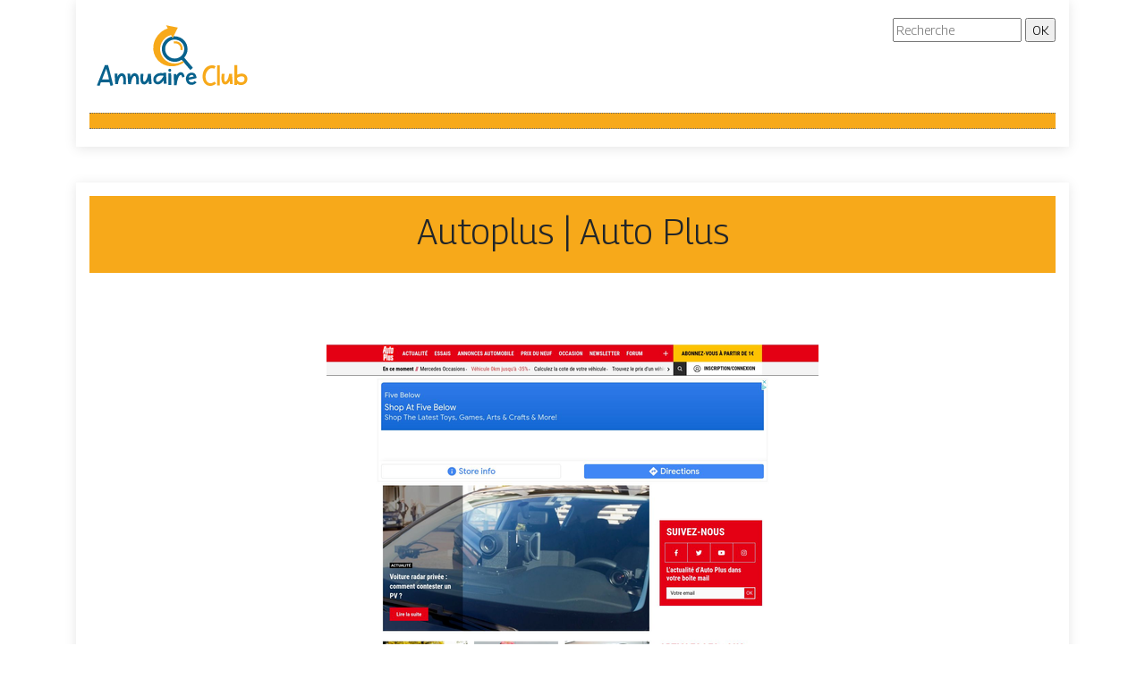

--- FILE ---
content_type: image/svg+xml
request_url: https://www.annuaire-club.info/wp-content/uploads/2022/02/Annuaire-Club-2.svg
body_size: 6862
content:
<?xml version="1.0" encoding="utf-8"?>
<!-- Generator: Adobe Illustrator 16.0.0, SVG Export Plug-In . SVG Version: 6.00 Build 0)  -->
<!DOCTYPE svg PUBLIC "-//W3C//DTD SVG 1.1//EN" "http://www.w3.org/Graphics/SVG/1.1/DTD/svg11.dtd">
<svg version="1.1" id="Calque_1" xmlns="http://www.w3.org/2000/svg" xmlns:xlink="http://www.w3.org/1999/xlink" x="0px" y="0px"
	 width="182px" height="81.334px" viewBox="0 0 182 81.334" enable-background="new 0 0 182 81.334" xml:space="preserve">
<g>
	<path fill="#231F20" d="M107.238-36.461h-1.301H59.235c-0.569,0-1.03-0.461-1.03-1.031v-42.373h0.004
		c0-0.367,0.2-0.725,0.551-0.907l31.355-16.441c0.162-0.104,0.353-0.166,0.559-0.166c0.568,0,1.03,0.462,1.03,1.03v13.519h2.343
		c0.498,0,0.91,0.349,1.008,0.816l2.39,8.502c0.154,0.545-0.166,1.111-0.71,1.266c-0.095,0.026-0.188,0.039-0.28,0.039v0.002H84.893
		c-0.569,0-1.03-0.461-1.03-1.03c0-0.119,0.021-0.236,0.058-0.342l2.39-8.501c0.127-0.453,0.54-0.75,0.991-0.749v-0.002h2.344
		v-11.821L60.264-79.246v40.722h7.396v-8.149c0-1.976,0.604-3.647,1.584-4.856c1.067-1.318,2.57-2.072,4.232-2.072h0.566
		l0.815-4.377c0.329-1.771,1.249-3.262,3.003-4.31c1.63-0.974,3.98-1.536,7.26-1.536h11.11c3.279,0,5.63,0.562,7.26,1.536
		c1.755,1.048,2.673,2.538,3.005,4.31l0.814,4.377h0.564c1.663,0,3.166,0.754,4.232,2.072c0.98,1.209,1.584,2.881,1.584,4.856v7.468
		c0,0.692-0.221,1.338-0.58,1.818c-0.422,0.572-1.031,0.926-1.727,0.926H107.238L107.238-36.461z"/>
	<polygon fill="#E6AB18" points="100.784,-45.081 80.565,-45.081 80.565,-38.524 100.784,-38.524 100.784,-45.081 	"/>
	<path fill="#E6AB18" d="M102.843-38.524h3.095h1.301h4.146c0.01,0,0.039-0.033,0.079-0.085c0.104-0.138,0.167-0.351,0.167-0.597
		v-7.468c0-1.485-0.423-2.712-1.116-3.563c-0.675-0.828-1.61-1.309-2.64-1.309h-1.271c-1.029,0-1.969,0.48-2.643,1.309
		c-0.689,0.852-1.117,2.08-1.117,3.563V-38.524L102.843-38.524z"/>
	<path fill="#E6AB18" d="M105.253-53.43c-1.119,0.293-2.114,0.951-2.883,1.9c-0.904,1.111-1.488,2.619-1.574,4.392H80.554
		c-0.087-1.772-0.671-3.28-1.573-4.392c-0.77-0.949-1.766-1.607-2.884-1.9l0.779-4.18c0.222-1.197,0.845-2.205,2.036-2.918
		c1.315-0.783,3.315-1.239,6.208-1.239h11.11c2.892,0,4.893,0.456,6.208,1.239c1.188,0.713,1.813,1.721,2.035,2.918L105.253-53.43
		L105.253-53.43z"/>
	<path fill="#E6AB18" d="M73.475-51.545c-1.028,0-1.965,0.48-2.639,1.309c-0.692,0.852-1.118,2.08-1.118,3.563v8.149h8.787v-8.149
		c0-1.485-0.427-2.712-1.116-3.563c-0.675-0.828-1.612-1.309-2.639-1.309H73.475L73.475-51.545z"/>
	<polygon fill="#F5B61A" points="88.077,-80.771 86.249,-74.266 95.101,-74.266 93.272,-80.771 90.675,-80.771 	"/>
</g>
<text transform="matrix(1 0 0 1 -20.7471 -36.4614)"><tspan x="0" y="0" fill="#F5B61A" stroke="#F5B61A" stroke-width="0.5" stroke-miterlimit="10" font-family="'Harrington'" font-size="31">Annu</tspan><tspan x="75.834" y="0" fill="#F5B61A" stroke="#F5B61A" stroke-width="0.25" stroke-miterlimit="10" font-family="'Harrington'" font-size="53" letter-spacing="1"> </tspan><tspan x="90.409" y="0" fill="#F5B61A" font-family="'Harrington'" font-size="37" letter-spacing="2"> </tspan><tspan x="101.99" y="0" fill="#F5B61A" font-family="'Harrington'" font-size="52" letter-spacing="3"> </tspan><tspan x="118.266" y="0" fill="#F5B61A" font-family="'Harrington'" font-size="30"> </tspan><tspan x="126.516" y="0" fill="#F5B61A" font-family="'Harrington'" font-size="41" letter-spacing="1"> </tspan><tspan x="137.791" y="0" fill="#231F20" stroke="#231F20" stroke-width="0.5" stroke-miterlimit="10" font-family="'Harrington'" font-size="31">Maison</tspan></text>
<g>
	<path fill="#231F20" d="M-181.762,42.205h-1.301h-46.703c-0.569,0-1.03-0.461-1.03-1.031V-1.199h0.004
		c0-0.367,0.2-0.725,0.551-0.907l31.355-16.441c0.162-0.104,0.353-0.166,0.559-0.166c0.568,0,1.03,0.462,1.03,1.03v13.519h2.343
		c0.498,0,0.91,0.349,1.008,0.816l2.39,8.502c0.154,0.545-0.166,1.111-0.71,1.266c-0.095,0.026-0.188,0.039-0.28,0.039v0.002
		h-11.563c-0.569,0-1.03-0.461-1.03-1.03c0-0.119,0.021-0.236,0.058-0.342l2.39-8.501c0.127-0.453,0.54-0.75,0.991-0.749v-0.002
		h2.344v-11.821l-29.381,15.406v40.722h7.396v-8.149c0-1.976,0.604-3.647,1.584-4.856c1.067-1.318,2.57-2.072,4.232-2.072h0.566
		l0.815-4.377c0.329-1.771,1.249-3.262,3.003-4.31c1.63-0.974,3.98-1.536,7.26-1.536h11.11c3.279,0,5.63,0.562,7.26,1.536
		c1.755,1.048,2.673,2.538,3.005,4.31l0.814,4.377h0.564c1.663,0,3.166,0.754,4.232,2.072c0.98,1.209,1.584,2.881,1.584,4.856v7.467
		c0,0.693-0.221,1.338-0.58,1.818c-0.422,0.572-1.031,0.926-1.727,0.926H-181.762L-181.762,42.205z"/>
	<polygon fill="#E6AB18" points="-188.216,33.586 -208.435,33.586 -208.435,40.143 -188.216,40.143 -188.216,33.586 	"/>
	<path fill="#E6AB18" d="M-186.157,40.143h3.095h1.301h4.146c0.01,0,0.039-0.033,0.079-0.084c0.104-0.139,0.167-0.352,0.167-0.598
		v-7.467c0-1.485-0.423-2.712-1.116-3.563c-0.675-0.828-1.61-1.309-2.64-1.309h-1.271c-1.029,0-1.969,0.48-2.643,1.309
		c-0.689,0.852-1.117,2.08-1.117,3.563V40.143L-186.157,40.143z"/>
	<path fill="#E6AB18" d="M-183.747,25.237c-1.119,0.293-2.114,0.951-2.883,1.9c-0.904,1.111-1.488,2.619-1.574,4.392h-20.242
		c-0.087-1.772-0.671-3.28-1.573-4.392c-0.77-0.949-1.766-1.607-2.884-1.9l0.779-4.18c0.222-1.197,0.845-2.205,2.036-2.918
		c1.315-0.783,3.315-1.239,6.208-1.239h11.11c2.892,0,4.893,0.456,6.208,1.239c1.188,0.713,1.813,1.721,2.035,2.918L-183.747,25.237
		L-183.747,25.237z"/>
	<path fill="#E6AB18" d="M-215.525,27.122c-1.028,0-1.965,0.48-2.639,1.309c-0.692,0.852-1.118,2.08-1.118,3.563v8.149h8.787v-8.149
		c0-1.485-0.427-2.712-1.116-3.563c-0.675-0.828-1.612-1.309-2.639-1.309H-215.525L-215.525,27.122z"/>
	<polygon fill="#F5B61A" points="-200.923,-2.104 -202.751,4.401 -193.899,4.401 -195.728,-2.104 -198.325,-2.104 	"/>
</g>
<text transform="matrix(1 0 0 1 -313.1563 42.2061)"><tspan x="0" y="0" fill="#F5B61A" stroke="#F5B61A" stroke-width="0.5" stroke-miterlimit="10" font-family="'GilberthoRegular'" font-size="31">Annu</tspan><tspan x="77.5" y="0" fill="#F5B61A" stroke="#F5B61A" stroke-width="0.25" stroke-miterlimit="10" font-family="'GilberthoRegular'" font-size="53" letter-spacing="1"> </tspan><tspan x="94.671" y="0" fill="#F5B61A" font-family="'GilberthoRegular'" font-size="52" letter-spacing="3"> </tspan><tspan x="113.495" y="0" fill="#F5B61A" font-family="'GilberthoRegular'" font-size="30"> </tspan><tspan x="123.214" y="0" fill="#F5B61A" font-family="'GilberthoRegular'" font-size="41" letter-spacing="1"> </tspan><tspan x="136.499" y="0" fill="#231F20" stroke="#231F20" stroke-width="0.5" stroke-miterlimit="10" font-family="'GilberthoRegular'" font-size="31">Maison</tspan></text>
<g>
	<text transform="matrix(1 0 0 1 -25.251 178.2637)"><tspan x="0" y="0" fill="#08628D" font-family="'HelloAmellia'" font-size="35">Annuaire</tspan><tspan x="136.032" y="0" fill="#231F20" stroke="#231F20" stroke-width="0.5" stroke-miterlimit="10" font-family="'HelloAmellia'" font-size="35"> </tspan><tspan x="148.431" y="0" fill="#F7A91A" font-family="'HelloAmellia'" font-size="35">Club</tspan></text>
</g>
<g>
	<rect x="62.934" y="-18.498" fill-rule="evenodd" clip-rule="evenodd" fill="#DDDDDC" width="4.902" height="9.334"/>
	<rect x="69.25" y="-23.022" fill-rule="evenodd" clip-rule="evenodd" fill="#DDDDDC" width="4.903" height="13.859"/>
	<rect x="75.662" y="-27.265" fill-rule="evenodd" clip-rule="evenodd" fill="#DDDDDC" width="4.903" height="18.102"/>
</g>
<g>
	<text transform="matrix(1 0 0 1 -457.9165 -159.0703)"><tspan x="0" y="0" fill="#08628D" font-family="'KGEverSinceNewYork-Regular'" font-size="41">Annuaire</tspan><tspan x="157.56" y="0" fill="#231F20" stroke="#231F20" stroke-width="0.5" stroke-miterlimit="10" font-family="'KGEverSinceNewYork-Regular'" font-size="41"> </tspan><tspan x="168.302" y="0" fill="#F7A91A" font-family="'KGEverSinceNewYork-Regular'" font-size="41">Club</tspan></text>
</g>
<g>
	<g>
		<path fill-rule="evenodd" clip-rule="evenodd" fill="#08628D" d="M-339.436-231.535c2.575-2.18,5.542-3.596,8.624-4.274
			l1.169,2.294l1.313-2.68c6.291-0.575,12.754,1.823,17.145,7.011c6.568,7.761,6.214,19.067-0.437,26.398l13.518,15.973
			l-4.059,3.435l-13.517-15.973c-8.331,5.347-19.54,3.827-26.107-3.935C-348.938-211.734-347.885-224.385-339.436-231.535
			L-339.436-231.535z M-336.102-227.595c-6.272,5.309-7.055,14.702-1.745,20.974c5.309,6.273,14.701,7.056,20.975,1.746
			c6.272-5.309,7.055-14.701,1.746-20.975C-320.436-232.122-329.829-232.904-336.102-227.595z"/>
		<path fill-rule="evenodd" clip-rule="evenodd" fill="#F7A91A" d="M-348.313-242.384c3.356-2.841,7.103-4.898,10.996-6.186
			l-2.575-5.052l18.29,3.693l-8.041,16.415l-2.405-4.72c-3.249,0.818-6.366,2.371-9.096,4.681
			c-9.563,8.094-10.756,22.413-2.662,31.976c7.513,8.877,20.389,10.54,29.847,4.261l1.814,2.144
			c-13.164,9.338-31.019,7.751-41.042-4.094C-363.804-211.812-361.622-231.121-348.313-242.384z"/>
	</g>
	<path fill-rule="evenodd" clip-rule="evenodd" fill="#F7A91A" d="M-317.67-215.167c0.727-2.739-0.04-5.662-2.054-7.66
		c-1.989-1.999-4.933-2.796-7.658-2.064l-0.862-3.167c3.872-1.047,8.016,0.057,10.854,2.899c2.833,2.823,3.938,6.983,2.903,10.849
		L-317.67-215.167z"/>
</g>
<g>
	<g>
		<path fill="#08628D" d="M17.285,53.156c0.883,0,1.545-0.01,1.986-0.029s0.76-0.039,0.957-0.059
			c0.216-0.02,0.333-0.039,0.353-0.059c0.078,0.039,0.181,0.244,0.309,0.617c0.127,0.373,0.313,0.996,0.559,1.869
			c0.245,0.873,0.583,2.154,1.016,3.84c0.431,1.688,0.976,3.871,1.633,6.549c0.657,2.678,1.457,6.008,2.398,9.992l-2.943,0.705
			l-1.177-4.061c-0.079,0-0.206,0-0.383,0c-0.176,0-0.461,0-0.854,0s-0.941,0.004-1.648,0.014c-0.706,0.012-1.609,0.021-2.708,0.029
			c-1.099,0.012-2.443,0.016-4.032,0.016l-1.354,3.943l-3.09-0.412L17.285,53.156z M14.106,69.344h7.711
			c-0.118-0.766-0.29-1.658-0.515-2.68c-0.226-1.02-0.486-2.068-0.78-3.148c-0.294-1.078-0.604-2.143-0.927-3.193
			c-0.324-1.049-0.633-2.006-0.927-2.869L14.106,69.344z"/>
		<path fill="#08628D" d="M35.972,65.459c-0.49,0.02-0.952,0.273-1.383,0.764c-0.432,0.492-0.824,1.148-1.177,1.973
			c-0.354,0.824-0.658,1.791-0.913,2.898c-0.255,1.109-0.461,2.281-0.618,3.518h-3.09l-0.677-11.742l3.001-0.178l0.206,3.855
			c0.118-0.412,0.314-0.857,0.589-1.34c0.274-0.48,0.618-0.936,1.03-1.367s0.878-0.789,1.398-1.074
			c0.52-0.285,1.094-0.428,1.722-0.428c0.707,0,1.339,0.152,1.898,0.457s1.035,0.711,1.427,1.221
			c0.392,0.512,0.701,1.104,0.927,1.781c0.225,0.676,0.357,1.389,0.397,2.133c0.059,1.002,0.093,2.1,0.103,3.297
			c0.01,1.197,0.034,2.383,0.074,3.561h-3.031c0-0.961,0.004-1.73,0.015-2.311c0.01-0.578,0.015-1.094,0.015-1.545
			c0-0.215,0-0.426,0-0.633c0-0.205-0.01-0.406-0.029-0.604c-0.099-1.471-0.305-2.545-0.618-3.223
			C36.924,65.797,36.502,65.459,35.972,65.459z"/>
		<path fill="#08628D" d="M50.422,65.459c-0.49,0.02-0.952,0.273-1.383,0.764c-0.432,0.492-0.824,1.148-1.177,1.973
			c-0.354,0.824-0.658,1.791-0.913,2.898c-0.255,1.109-0.461,2.281-0.618,3.518h-3.09l-0.677-11.742l3.001-0.178l0.206,3.855
			c0.118-0.412,0.314-0.857,0.589-1.34c0.274-0.48,0.618-0.936,1.03-1.367s0.878-0.789,1.398-1.074
			c0.52-0.285,1.094-0.428,1.722-0.428c0.707,0,1.339,0.152,1.898,0.457s1.035,0.711,1.427,1.221
			c0.392,0.512,0.701,1.104,0.927,1.781c0.225,0.676,0.357,1.389,0.397,2.133c0.059,1.002,0.093,2.1,0.103,3.297
			c0.01,1.197,0.034,2.383,0.074,3.561h-3.031c0-0.961,0.004-1.73,0.015-2.311c0.01-0.578,0.015-1.094,0.015-1.545
			c0-0.215,0-0.426,0-0.633c0-0.205-0.01-0.406-0.029-0.604c-0.099-1.471-0.305-2.545-0.618-3.223
			C51.374,65.797,50.952,65.459,50.422,65.459z"/>
		<path fill="#08628D" d="M61.252,75.023c-0.903,0-1.639-0.211-2.208-0.633s-1.015-0.977-1.339-1.664
			c-0.324-0.686-0.544-1.451-0.662-2.295s-0.177-1.697-0.177-2.561c0-0.824,0.044-1.648,0.132-2.473
			c0.088-0.824,0.182-1.646,0.28-2.471h3.09c-0.02,0.293-0.049,0.643-0.088,1.045c-0.04,0.402-0.079,0.838-0.118,1.309
			c-0.04,0.471-0.074,0.957-0.103,1.457s-0.044,0.986-0.044,1.457c0,0.51,0.02,0.986,0.059,1.428
			c0.039,0.441,0.107,0.834,0.206,1.176c0.098,0.344,0.23,0.613,0.397,0.811c0.166,0.195,0.387,0.293,0.662,0.293
			c0.176,0,0.368-0.082,0.574-0.25c0.206-0.166,0.412-0.361,0.618-0.588c0.206-0.225,0.392-0.457,0.559-0.691
			c0.167-0.236,0.279-0.412,0.338-0.529c0.294-0.549,0.54-1.055,0.736-1.516c0.196-0.461,0.368-0.951,0.515-1.473
			c0.147-0.52,0.279-1.094,0.397-1.721c0.118-0.629,0.235-1.373,0.354-2.236l3.267,0.146l0.824,11.389l-2.943,0.266
			c-0.118-0.529-0.201-1.129-0.25-1.795c-0.049-0.668-0.123-1.334-0.221-2.002c-0.177,0.412-0.422,0.859-0.736,1.34
			c-0.314,0.48-0.677,0.926-1.089,1.338s-0.873,0.756-1.383,1.031S61.84,75.023,61.252,75.023z"/>
		<path fill="#08628D" d="M71.376,69.432c0-0.941,0.171-1.811,0.515-2.605s0.805-1.496,1.383-2.104s1.251-1.119,2.016-1.531
			s1.569-0.705,2.413-0.883c0.353-0.078,0.711-0.133,1.074-0.162c0.363-0.029,0.711-0.043,1.045-0.043
			c0.588,0,1.138,0.023,1.648,0.072c0.51,0.051,0.932,0.074,1.266,0.074l-0.059-0.617h2.973l0.559,12.447l-3.031,0.236l-0.265-3.826
			c-0.353,0.551-0.765,1.09-1.236,1.619s-0.986,1-1.545,1.412c-0.56,0.412-1.153,0.746-1.781,1.002
			c-0.628,0.254-1.285,0.381-1.972,0.381c-0.765,0-1.457-0.15-2.075-0.455c-0.618-0.305-1.143-0.707-1.575-1.207
			s-0.765-1.078-1-1.736C71.494,70.85,71.376,70.156,71.376,69.432z M74.377,69.432c0,0.334,0.034,0.656,0.103,0.971
			s0.177,0.588,0.324,0.824c0.147,0.234,0.343,0.422,0.589,0.559c0.245,0.139,0.554,0.207,0.927,0.207
			c0.451,0,0.907-0.123,1.369-0.369c0.461-0.244,0.913-0.559,1.354-0.941s0.863-0.809,1.265-1.279
			c0.402-0.471,0.765-0.938,1.089-1.398s0.599-0.887,0.824-1.281c0.225-0.391,0.397-0.695,0.515-0.912v-0.588
			c-0.647-0.195-1.394-0.295-2.237-0.295c-0.961,0-1.874,0.139-2.737,0.412c-0.452,0.158-0.883,0.354-1.295,0.59
			c-0.412,0.234-0.775,0.523-1.089,0.867c-0.314,0.344-0.559,0.73-0.736,1.162S74.377,68.883,74.377,69.432z"/>
		<path fill="#08628D" d="M89.857,57.307c0.49,0,0.868,0.166,1.133,0.5c0.265,0.334,0.397,0.727,0.397,1.178
			c0,0.432-0.127,0.822-0.382,1.176c-0.255,0.354-0.658,0.529-1.207,0.529c-0.432,0-0.805-0.156-1.119-0.471
			c-0.314-0.313-0.471-0.725-0.471-1.234c0-0.412,0.132-0.791,0.397-1.135C88.872,57.508,89.288,57.326,89.857,57.307z
			 M91.329,62.133c0,0.275,0.01,0.756,0.029,1.441c0.02,0.688,0.034,1.473,0.044,2.355c0.009,0.883,0.019,1.818,0.029,2.811
			c0.01,0.99,0.019,1.938,0.029,2.84c0.01,0.902,0.015,1.701,0.015,2.398c0,0.695,0,1.201,0,1.516h-3.12V62.191L91.329,62.133z"/>
		<path fill="#08628D" d="M94.124,63.191l2.943,0.148c0,0.059,0.01,0.176,0.03,0.352c0.019,0.178,0.039,0.359,0.059,0.545
			c0.02,0.188,0.034,0.369,0.044,0.545c0.009,0.176,0.015,0.295,0.015,0.354c0.235-0.49,0.515-0.971,0.839-1.443
			c0.324-0.471,0.691-0.893,1.104-1.264c0.412-0.373,0.863-0.672,1.354-0.898c0.49-0.225,1.03-0.338,1.619-0.338
			c0.667,0,1.241,0.152,1.722,0.455c0.48,0.305,0.883,0.691,1.207,1.162s0.589,1.002,0.795,1.59s0.377,1.168,0.515,1.736
			c-0.354,0.178-0.771,0.383-1.251,0.619c-0.481,0.234-0.937,0.352-1.369,0.352c-0.079-0.234-0.157-0.514-0.235-0.838
			c-0.079-0.324-0.177-0.627-0.294-0.912s-0.27-0.529-0.456-0.736c-0.187-0.205-0.417-0.309-0.691-0.309
			c-0.373,0-0.741,0.172-1.104,0.516c-0.363,0.342-0.702,0.805-1.016,1.383c-0.314,0.578-0.608,1.256-0.883,2.029
			c-0.275,0.775-0.515,1.586-0.721,2.43s-0.382,1.707-0.53,2.59c-0.147,0.883-0.24,1.727-0.279,2.529h-2.943L94.124,63.191z"/>
		<path fill="#08628D" d="M107.838,69.107c-0.02-0.098-0.029-0.207-0.029-0.324s0-0.234,0-0.354c0-0.764,0.137-1.545,0.412-2.34
			c0.274-0.793,0.681-1.516,1.221-2.162c0.54-0.648,1.221-1.182,2.045-1.604s1.785-0.633,2.884-0.633c0.902,0,1.677,0.166,2.325,0.5
			s1.187,0.779,1.619,1.34c0.432,0.559,0.76,1.195,0.986,1.912s0.368,1.457,0.427,2.223c-0.628,0.254-1.339,0.48-2.134,0.676
			c-0.794,0.197-1.594,0.379-2.398,0.545c-0.805,0.166-1.574,0.324-2.31,0.471s-1.359,0.299-1.869,0.457
			c0,0.393,0.093,0.76,0.279,1.104s0.437,0.646,0.75,0.912c0.313,0.264,0.677,0.471,1.089,0.617
			c0.412,0.148,0.854,0.221,1.324,0.221c0.687,0,1.251-0.143,1.692-0.426c0.441-0.285,0.917-0.652,1.427-1.104
			c0.039,0.02,0.137,0.078,0.294,0.176c0.137,0.098,0.348,0.25,0.633,0.457c0.284,0.205,0.682,0.494,1.192,0.867
			c-0.628,0.824-1.423,1.506-2.384,2.045c-0.961,0.541-1.992,0.811-3.09,0.811c-0.981,0-1.849-0.162-2.604-0.486
			s-1.393-0.77-1.913-1.338c-0.52-0.57-0.937-1.242-1.25-2.018C108.143,70.879,107.937,70.029,107.838,69.107z M114.313,64.34
			c-0.373,0-0.75,0.084-1.133,0.25c-0.383,0.166-0.726,0.383-1.03,0.648c-0.304,0.264-0.555,0.568-0.75,0.912
			c-0.196,0.344-0.294,0.691-0.294,1.045l5.445-1.236c-0.099-0.373-0.329-0.736-0.692-1.09
			C115.495,64.516,114.98,64.34,114.313,64.34z"/>
		<path fill="#F7A91A" d="M126.467,66.193c0-1.334,0.167-2.723,0.5-4.164c0.333-1.441,0.887-2.781,1.663-4.018
			c0.775-1.236,1.81-2.279,3.105-3.133c1.294-0.854,2.903-1.359,4.827-1.516c0.098,0,0.186-0.006,0.264-0.016
			s0.166-0.016,0.266-0.016c0.686,0,1.354,0.1,2,0.295c0.648,0.197,1.305,0.48,1.973,0.854c-0.354,0.707-0.639,1.246-0.854,1.619
			c-0.217,0.373-0.377,0.643-0.486,0.809c-0.107,0.168-0.186,0.262-0.234,0.279c-0.049,0.021-0.084,0.029-0.104,0.029
			c-0.354-0.117-0.73-0.244-1.133-0.381c-0.402-0.139-0.799-0.207-1.191-0.207c-1.061,0-2.037,0.299-2.93,0.898
			c-0.893,0.598-1.662,1.357-2.31,2.279c-0.647,0.924-1.147,1.934-1.501,3.031c-0.353,1.1-0.529,2.148-0.529,3.15
			c0,0.705,0.073,1.496,0.221,2.369c0.146,0.873,0.422,1.701,0.824,2.486c0.401,0.785,0.961,1.441,1.678,1.973
			c0.715,0.529,1.652,0.793,2.811,0.793c0.824,0,1.604-0.176,2.34-0.529c0.734-0.354,1.486-0.783,2.25-1.295
			c0.314,0.354,0.594,0.717,0.84,1.09c0.244,0.373,0.475,0.756,0.691,1.146c-0.373,0.354-0.805,0.691-1.295,1.016
			s-1.012,0.604-1.561,0.84c-0.549,0.234-1.117,0.422-1.707,0.559c-0.588,0.137-1.156,0.205-1.707,0.205
			c-1.629,0-2.996-0.338-4.104-1.014c-1.109-0.678-2.001-1.535-2.678-2.576c-0.677-1.039-1.167-2.168-1.472-3.385
			C126.619,68.451,126.467,67.293,126.467,66.193z"/>
		<path fill="#F7A91A" d="M142.712,53.51h2.973v22.631h-2.973V53.51z"/>
		<path fill="#F7A91A" d="M151.923,75.023c-0.902,0-1.638-0.211-2.207-0.633s-1.015-0.977-1.339-1.664
			c-0.323-0.686-0.545-1.451-0.662-2.295c-0.118-0.844-0.177-1.697-0.177-2.561c0-0.824,0.044-1.648,0.133-2.473
			c0.088-0.824,0.181-1.646,0.279-2.471h3.09c-0.02,0.293-0.049,0.643-0.088,1.045c-0.04,0.402-0.079,0.838-0.118,1.309
			s-0.073,0.957-0.103,1.457s-0.044,0.986-0.044,1.457c0,0.51,0.019,0.986,0.059,1.428c0.039,0.441,0.107,0.834,0.206,1.176
			c0.098,0.344,0.23,0.613,0.397,0.811c0.166,0.195,0.387,0.293,0.662,0.293c0.177,0,0.368-0.082,0.573-0.25
			c0.206-0.166,0.412-0.361,0.618-0.588c0.206-0.225,0.393-0.457,0.56-0.691c0.166-0.236,0.279-0.412,0.339-0.529
			c0.294-0.549,0.539-1.055,0.735-1.516s0.368-0.951,0.515-1.473c0.147-0.52,0.28-1.094,0.397-1.721
			c0.118-0.629,0.235-1.373,0.354-2.236l3.267,0.146l0.824,11.389l-2.943,0.266c-0.117-0.529-0.201-1.129-0.25-1.795
			c-0.049-0.668-0.123-1.334-0.221-2.002c-0.177,0.412-0.422,0.859-0.736,1.34c-0.313,0.48-0.677,0.926-1.089,1.338
			c-0.411,0.412-0.873,0.756-1.383,1.031C153.061,74.887,152.512,75.023,151.923,75.023z"/>
		<path fill="#F7A91A" d="M165.255,53.303v10.713c0.784-0.334,1.599-0.623,2.442-0.867c0.844-0.246,1.707-0.369,2.59-0.369
			c0.863,0,1.673,0.133,2.428,0.398c0.755,0.264,1.413,0.652,1.972,1.162c0.56,0.51,1.001,1.143,1.324,1.898
			c0.324,0.756,0.486,1.613,0.486,2.574c0,0.982-0.172,1.889-0.516,2.723c-0.343,0.834-0.834,1.561-1.472,2.178
			c-0.638,0.619-1.407,1.104-2.31,1.457c-0.903,0.354-1.913,0.529-3.031,0.529c-0.864,0-1.673-0.172-2.428-0.514
			c-0.756-0.344-1.35-0.682-1.781-1.016v1.471h-2.854V53.303H165.255z M165.137,69.902c0.549,0.844,1.172,1.506,1.869,1.986
			c0.696,0.48,1.584,0.721,2.663,0.721c1.118,0,2.016-0.344,2.693-1.029c0.677-0.688,1.015-1.619,1.015-2.797
			c0-0.549-0.093-1.01-0.279-1.383s-0.432-0.672-0.735-0.898c-0.305-0.225-0.653-0.387-1.045-0.484
			c-0.393-0.098-0.785-0.148-1.178-0.148c-0.334,0-0.761,0.045-1.28,0.133s-1.04,0.221-1.56,0.398
			c-0.52,0.176-0.991,0.393-1.412,0.646c-0.423,0.256-0.702,0.551-0.839,0.883c0,0.08,0.004,0.211,0.015,0.398
			c0.01,0.186,0.02,0.383,0.029,0.588c0.01,0.207,0.02,0.402,0.029,0.588C165.132,69.691,165.137,69.824,165.137,69.902z"/>
	</g>
</g>
<g>
	<g>
		<path fill-rule="evenodd" clip-rule="evenodd" fill="#08628D" d="M85.979,24.125c1.848-1.564,3.978-2.581,6.19-3.068l0.839,1.647
			l0.942-1.923c4.516-0.414,9.155,1.308,12.307,5.032c4.715,5.572,4.46,13.686-0.313,18.949l9.703,11.465l-2.913,2.465
			l-9.702-11.465c-5.98,3.838-14.026,2.748-18.74-2.824C79.159,38.338,79.915,29.257,85.979,24.125L85.979,24.125z M88.373,26.954
			c-4.502,3.811-5.064,10.552-1.253,15.054c3.811,4.504,10.553,5.066,15.056,1.254c4.502-3.811,5.063-10.552,1.253-15.056
			C99.618,23.704,92.875,23.143,88.373,26.954z"/>
		<path fill-rule="evenodd" clip-rule="evenodd" fill="#F7A91A" d="M79.607,16.338c2.409-2.041,5.098-3.518,7.893-4.441
			l-1.849-3.627l13.129,2.651l-5.772,11.782l-1.727-3.388c-2.333,0.588-4.569,1.702-6.529,3.36
			c-6.865,5.809-7.721,16.088-1.911,22.953c5.393,6.371,14.635,7.566,21.424,3.057l1.303,1.539
			c-9.449,6.703-22.265,5.564-29.46-2.938C68.488,38.282,70.054,24.422,79.607,16.338z"/>
	</g>
	<path fill-rule="evenodd" clip-rule="evenodd" fill="#F7A91A" d="M101.603,35.874c0.522-1.966-0.028-4.063-1.474-5.498
		c-1.428-1.434-3.542-2.007-5.497-1.481l-0.619-2.273c2.779-0.752,5.754,0.04,7.791,2.081c2.034,2.025,2.827,5.012,2.084,7.787
		L101.603,35.874z"/>
</g>
<g>
	<text transform="matrix(1 0 0 1 -212.8491 137.9482)"><tspan x="0" y="0" fill="#08628D" font-family="'KGEverSinceNewYork-Regular'" font-size="29.4299">Annuaire</tspan><tspan x="113.097" y="0" fill="#231F20" stroke="#231F20" stroke-width="0.5" stroke-miterlimit="10" font-family="'KGEverSinceNewYork-Regular'" font-size="29.4299" letter-spacing="-1"> </tspan><tspan x="118.777" y="0" fill="#F7A91A" font-family="'KGEverSinceNewYork-Regular'" font-size="29.4299">Club</tspan></text>
</g>
<g>
	<g>
		<path fill-rule="evenodd" clip-rule="evenodd" fill="#08628D" d="M-134.354,85.932c1.848-1.564,3.978-2.581,6.19-3.068
			l0.839,1.648l0.942-1.924c4.516-0.414,9.155,1.309,12.307,5.031c4.715,5.572,4.46,13.686-0.313,18.949l9.703,11.465l-2.913,2.465
			l-9.702-11.465c-5.98,3.838-14.026,2.748-18.74-2.824C-141.175,100.146-140.419,91.064-134.354,85.932L-134.354,85.932z
			 M-131.961,88.761c-4.502,3.811-5.064,10.552-1.253,15.054c3.811,4.504,10.553,5.066,15.056,1.254
			c4.502-3.811,5.063-10.552,1.253-15.055C-120.716,85.511-127.458,84.949-131.961,88.761z"/>
		<path fill-rule="evenodd" clip-rule="evenodd" fill="#F7A91A" d="M-140.726,78.146c2.409-2.04,5.098-3.518,7.893-4.44
			l-1.849-3.627l13.129,2.65l-5.772,11.783l-1.727-3.389c-2.333,0.588-4.569,1.701-6.529,3.36
			c-6.865,5.81-7.721,16.088-1.911,22.952c5.393,6.371,14.635,7.566,21.424,3.057l1.303,1.539
			c-9.449,6.703-22.265,5.564-29.46-2.938C-151.846,100.089-150.279,86.229-140.726,78.146z"/>
	</g>
	<path fill-rule="evenodd" clip-rule="evenodd" fill="#F7A91A" d="M-118.73,97.681c0.522-1.966-0.028-4.063-1.474-5.498
		c-1.428-1.435-3.542-2.007-5.497-1.481l-0.619-2.273c2.779-0.752,5.754,0.041,7.791,2.081c2.034,2.025,2.827,5.012,2.084,7.787
		L-118.73,97.681z"/>
</g>
</svg>
